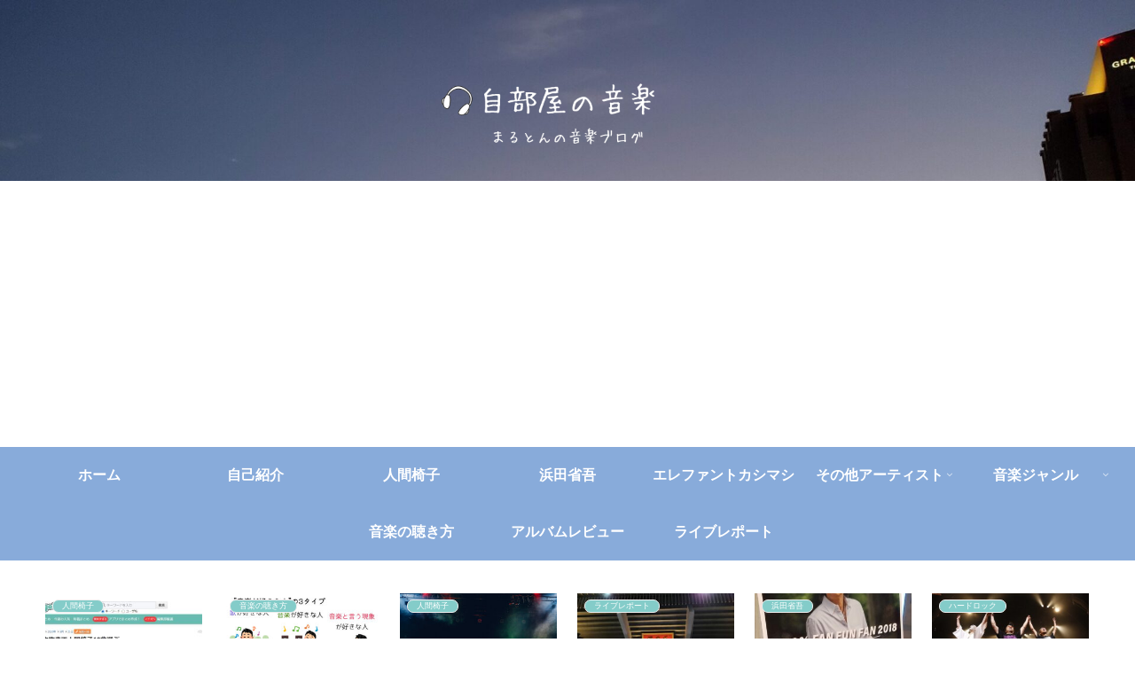

--- FILE ---
content_type: text/html; charset=utf-8
request_url: https://www.google.com/recaptcha/api2/aframe
body_size: 113
content:
<!DOCTYPE HTML><html><head><meta http-equiv="content-type" content="text/html; charset=UTF-8"></head><body><script nonce="UJyFLZkobcHL2ptE8sl5NA">/** Anti-fraud and anti-abuse applications only. See google.com/recaptcha */ try{var clients={'sodar':'https://pagead2.googlesyndication.com/pagead/sodar?'};window.addEventListener("message",function(a){try{if(a.source===window.parent){var b=JSON.parse(a.data);var c=clients[b['id']];if(c){var d=document.createElement('img');d.src=c+b['params']+'&rc='+(localStorage.getItem("rc::a")?sessionStorage.getItem("rc::b"):"");window.document.body.appendChild(d);sessionStorage.setItem("rc::e",parseInt(sessionStorage.getItem("rc::e")||0)+1);localStorage.setItem("rc::h",'1770068958975');}}}catch(b){}});window.parent.postMessage("_grecaptcha_ready", "*");}catch(b){}</script></body></html>